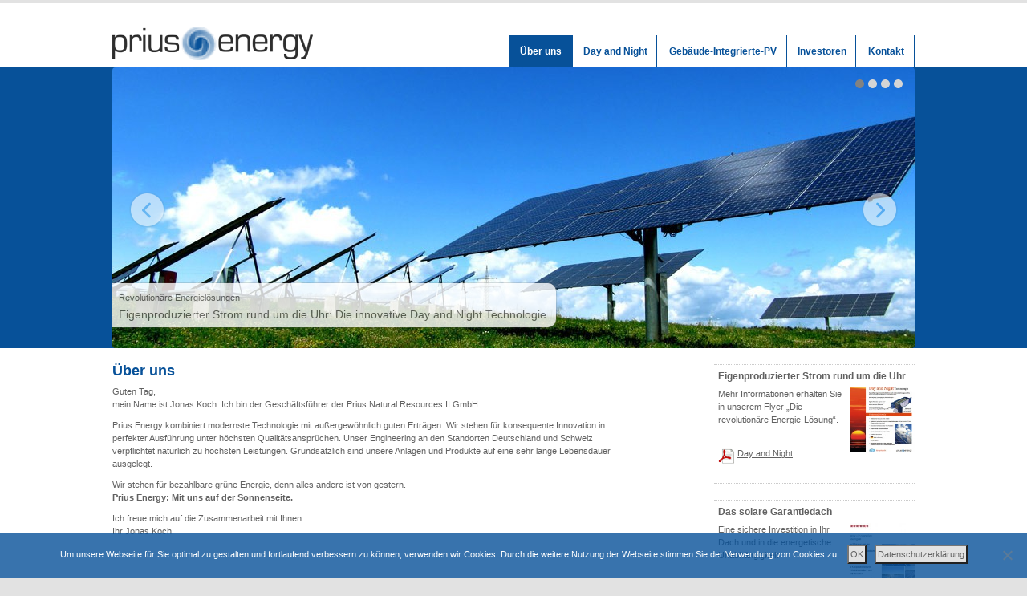

--- FILE ---
content_type: text/html; charset=UTF-8
request_url: https://www.prius-energy.com/ueber-uns/
body_size: 28673
content:
<!DOCTYPE html PUBLIC "-//W3C//DTD XHTML 1.1//EN"
"http://www.w3.org/TR/xhtml11/DTD/xhtml11.dtd">

<html xmlns="http://www.w3.org/1999/xhtml" xml:lang="de">
<head profile="http://gmpg.org/xfn/11">

<meta http-equiv="Content-Type" content="text/html; charset=UTF-8" />
<meta name="google-site-verification" content="gAdB-fzKSRa4sNeWVV8-80wHgLY94pNqB91H_YsHEGU" />

    <!-- Platinum Seo Pack, version 2.4.0 by https://techblissonline.com/ -->
<title>Über uns und unsere Philosophie – Prius Energy</title>
<meta name="description" content="Prius Energy kombiniert modernste Technologie mit außergewöhnlich guten Erträgen. Wir stehen für konsequente Innovation in perfekter Ausführung." />
<meta name="robots" content="index,follow" />
<link rel="canonical" href="https://www.prius-energy.com/ueber-uns/" />

<!--Techblissonline Platinum SEO Pack -->


<link rel="shortcut icon" href="https://www.prius-energy.com/wp-content/themes/prius-energy/images/favicon.ico" />

<link rel="stylesheet" href="https://www.prius-energy.com/wp-content/themes/prius-energy/style.css" media="screen,projection" type="text/css" />
<link rel="stylesheet" href="https://www.prius-energy.com/wp-content/uploads/wow-slider-plugin/1/style.css" media="all" type="text/css" />
<link rel="pingback" href="https://www.prius-energy.com/xmlrpc.php" />

<link rel="alternate" title="oEmbed (JSON)" type="application/json+oembed" href="https://www.prius-energy.com/wp-json/oembed/1.0/embed?url=https%3A%2F%2Fwww.prius-energy.com%2Fueber-uns%2F" />
<link rel="alternate" title="oEmbed (XML)" type="text/xml+oembed" href="https://www.prius-energy.com/wp-json/oembed/1.0/embed?url=https%3A%2F%2Fwww.prius-energy.com%2Fueber-uns%2F&#038;format=xml" />
<style id='wp-img-auto-sizes-contain-inline-css' type='text/css'>
img:is([sizes=auto i],[sizes^="auto," i]){contain-intrinsic-size:3000px 1500px}
/*# sourceURL=wp-img-auto-sizes-contain-inline-css */
</style>
<style id='wp-block-library-inline-css' type='text/css'>
:root{--wp-block-synced-color:#7a00df;--wp-block-synced-color--rgb:122,0,223;--wp-bound-block-color:var(--wp-block-synced-color);--wp-editor-canvas-background:#ddd;--wp-admin-theme-color:#007cba;--wp-admin-theme-color--rgb:0,124,186;--wp-admin-theme-color-darker-10:#006ba1;--wp-admin-theme-color-darker-10--rgb:0,107,160.5;--wp-admin-theme-color-darker-20:#005a87;--wp-admin-theme-color-darker-20--rgb:0,90,135;--wp-admin-border-width-focus:2px}@media (min-resolution:192dpi){:root{--wp-admin-border-width-focus:1.5px}}.wp-element-button{cursor:pointer}:root .has-very-light-gray-background-color{background-color:#eee}:root .has-very-dark-gray-background-color{background-color:#313131}:root .has-very-light-gray-color{color:#eee}:root .has-very-dark-gray-color{color:#313131}:root .has-vivid-green-cyan-to-vivid-cyan-blue-gradient-background{background:linear-gradient(135deg,#00d084,#0693e3)}:root .has-purple-crush-gradient-background{background:linear-gradient(135deg,#34e2e4,#4721fb 50%,#ab1dfe)}:root .has-hazy-dawn-gradient-background{background:linear-gradient(135deg,#faaca8,#dad0ec)}:root .has-subdued-olive-gradient-background{background:linear-gradient(135deg,#fafae1,#67a671)}:root .has-atomic-cream-gradient-background{background:linear-gradient(135deg,#fdd79a,#004a59)}:root .has-nightshade-gradient-background{background:linear-gradient(135deg,#330968,#31cdcf)}:root .has-midnight-gradient-background{background:linear-gradient(135deg,#020381,#2874fc)}:root{--wp--preset--font-size--normal:16px;--wp--preset--font-size--huge:42px}.has-regular-font-size{font-size:1em}.has-larger-font-size{font-size:2.625em}.has-normal-font-size{font-size:var(--wp--preset--font-size--normal)}.has-huge-font-size{font-size:var(--wp--preset--font-size--huge)}.has-text-align-center{text-align:center}.has-text-align-left{text-align:left}.has-text-align-right{text-align:right}.has-fit-text{white-space:nowrap!important}#end-resizable-editor-section{display:none}.aligncenter{clear:both}.items-justified-left{justify-content:flex-start}.items-justified-center{justify-content:center}.items-justified-right{justify-content:flex-end}.items-justified-space-between{justify-content:space-between}.screen-reader-text{border:0;clip-path:inset(50%);height:1px;margin:-1px;overflow:hidden;padding:0;position:absolute;width:1px;word-wrap:normal!important}.screen-reader-text:focus{background-color:#ddd;clip-path:none;color:#444;display:block;font-size:1em;height:auto;left:5px;line-height:normal;padding:15px 23px 14px;text-decoration:none;top:5px;width:auto;z-index:100000}html :where(.has-border-color){border-style:solid}html :where([style*=border-top-color]){border-top-style:solid}html :where([style*=border-right-color]){border-right-style:solid}html :where([style*=border-bottom-color]){border-bottom-style:solid}html :where([style*=border-left-color]){border-left-style:solid}html :where([style*=border-width]){border-style:solid}html :where([style*=border-top-width]){border-top-style:solid}html :where([style*=border-right-width]){border-right-style:solid}html :where([style*=border-bottom-width]){border-bottom-style:solid}html :where([style*=border-left-width]){border-left-style:solid}html :where(img[class*=wp-image-]){height:auto;max-width:100%}:where(figure){margin:0 0 1em}html :where(.is-position-sticky){--wp-admin--admin-bar--position-offset:var(--wp-admin--admin-bar--height,0px)}@media screen and (max-width:600px){html :where(.is-position-sticky){--wp-admin--admin-bar--position-offset:0px}}

/*# sourceURL=wp-block-library-inline-css */
</style><style id='global-styles-inline-css' type='text/css'>
:root{--wp--preset--aspect-ratio--square: 1;--wp--preset--aspect-ratio--4-3: 4/3;--wp--preset--aspect-ratio--3-4: 3/4;--wp--preset--aspect-ratio--3-2: 3/2;--wp--preset--aspect-ratio--2-3: 2/3;--wp--preset--aspect-ratio--16-9: 16/9;--wp--preset--aspect-ratio--9-16: 9/16;--wp--preset--color--black: #000000;--wp--preset--color--cyan-bluish-gray: #abb8c3;--wp--preset--color--white: #ffffff;--wp--preset--color--pale-pink: #f78da7;--wp--preset--color--vivid-red: #cf2e2e;--wp--preset--color--luminous-vivid-orange: #ff6900;--wp--preset--color--luminous-vivid-amber: #fcb900;--wp--preset--color--light-green-cyan: #7bdcb5;--wp--preset--color--vivid-green-cyan: #00d084;--wp--preset--color--pale-cyan-blue: #8ed1fc;--wp--preset--color--vivid-cyan-blue: #0693e3;--wp--preset--color--vivid-purple: #9b51e0;--wp--preset--gradient--vivid-cyan-blue-to-vivid-purple: linear-gradient(135deg,rgb(6,147,227) 0%,rgb(155,81,224) 100%);--wp--preset--gradient--light-green-cyan-to-vivid-green-cyan: linear-gradient(135deg,rgb(122,220,180) 0%,rgb(0,208,130) 100%);--wp--preset--gradient--luminous-vivid-amber-to-luminous-vivid-orange: linear-gradient(135deg,rgb(252,185,0) 0%,rgb(255,105,0) 100%);--wp--preset--gradient--luminous-vivid-orange-to-vivid-red: linear-gradient(135deg,rgb(255,105,0) 0%,rgb(207,46,46) 100%);--wp--preset--gradient--very-light-gray-to-cyan-bluish-gray: linear-gradient(135deg,rgb(238,238,238) 0%,rgb(169,184,195) 100%);--wp--preset--gradient--cool-to-warm-spectrum: linear-gradient(135deg,rgb(74,234,220) 0%,rgb(151,120,209) 20%,rgb(207,42,186) 40%,rgb(238,44,130) 60%,rgb(251,105,98) 80%,rgb(254,248,76) 100%);--wp--preset--gradient--blush-light-purple: linear-gradient(135deg,rgb(255,206,236) 0%,rgb(152,150,240) 100%);--wp--preset--gradient--blush-bordeaux: linear-gradient(135deg,rgb(254,205,165) 0%,rgb(254,45,45) 50%,rgb(107,0,62) 100%);--wp--preset--gradient--luminous-dusk: linear-gradient(135deg,rgb(255,203,112) 0%,rgb(199,81,192) 50%,rgb(65,88,208) 100%);--wp--preset--gradient--pale-ocean: linear-gradient(135deg,rgb(255,245,203) 0%,rgb(182,227,212) 50%,rgb(51,167,181) 100%);--wp--preset--gradient--electric-grass: linear-gradient(135deg,rgb(202,248,128) 0%,rgb(113,206,126) 100%);--wp--preset--gradient--midnight: linear-gradient(135deg,rgb(2,3,129) 0%,rgb(40,116,252) 100%);--wp--preset--font-size--small: 13px;--wp--preset--font-size--medium: 20px;--wp--preset--font-size--large: 36px;--wp--preset--font-size--x-large: 42px;--wp--preset--spacing--20: 0.44rem;--wp--preset--spacing--30: 0.67rem;--wp--preset--spacing--40: 1rem;--wp--preset--spacing--50: 1.5rem;--wp--preset--spacing--60: 2.25rem;--wp--preset--spacing--70: 3.38rem;--wp--preset--spacing--80: 5.06rem;--wp--preset--shadow--natural: 6px 6px 9px rgba(0, 0, 0, 0.2);--wp--preset--shadow--deep: 12px 12px 50px rgba(0, 0, 0, 0.4);--wp--preset--shadow--sharp: 6px 6px 0px rgba(0, 0, 0, 0.2);--wp--preset--shadow--outlined: 6px 6px 0px -3px rgb(255, 255, 255), 6px 6px rgb(0, 0, 0);--wp--preset--shadow--crisp: 6px 6px 0px rgb(0, 0, 0);}:where(.is-layout-flex){gap: 0.5em;}:where(.is-layout-grid){gap: 0.5em;}body .is-layout-flex{display: flex;}.is-layout-flex{flex-wrap: wrap;align-items: center;}.is-layout-flex > :is(*, div){margin: 0;}body .is-layout-grid{display: grid;}.is-layout-grid > :is(*, div){margin: 0;}:where(.wp-block-columns.is-layout-flex){gap: 2em;}:where(.wp-block-columns.is-layout-grid){gap: 2em;}:where(.wp-block-post-template.is-layout-flex){gap: 1.25em;}:where(.wp-block-post-template.is-layout-grid){gap: 1.25em;}.has-black-color{color: var(--wp--preset--color--black) !important;}.has-cyan-bluish-gray-color{color: var(--wp--preset--color--cyan-bluish-gray) !important;}.has-white-color{color: var(--wp--preset--color--white) !important;}.has-pale-pink-color{color: var(--wp--preset--color--pale-pink) !important;}.has-vivid-red-color{color: var(--wp--preset--color--vivid-red) !important;}.has-luminous-vivid-orange-color{color: var(--wp--preset--color--luminous-vivid-orange) !important;}.has-luminous-vivid-amber-color{color: var(--wp--preset--color--luminous-vivid-amber) !important;}.has-light-green-cyan-color{color: var(--wp--preset--color--light-green-cyan) !important;}.has-vivid-green-cyan-color{color: var(--wp--preset--color--vivid-green-cyan) !important;}.has-pale-cyan-blue-color{color: var(--wp--preset--color--pale-cyan-blue) !important;}.has-vivid-cyan-blue-color{color: var(--wp--preset--color--vivid-cyan-blue) !important;}.has-vivid-purple-color{color: var(--wp--preset--color--vivid-purple) !important;}.has-black-background-color{background-color: var(--wp--preset--color--black) !important;}.has-cyan-bluish-gray-background-color{background-color: var(--wp--preset--color--cyan-bluish-gray) !important;}.has-white-background-color{background-color: var(--wp--preset--color--white) !important;}.has-pale-pink-background-color{background-color: var(--wp--preset--color--pale-pink) !important;}.has-vivid-red-background-color{background-color: var(--wp--preset--color--vivid-red) !important;}.has-luminous-vivid-orange-background-color{background-color: var(--wp--preset--color--luminous-vivid-orange) !important;}.has-luminous-vivid-amber-background-color{background-color: var(--wp--preset--color--luminous-vivid-amber) !important;}.has-light-green-cyan-background-color{background-color: var(--wp--preset--color--light-green-cyan) !important;}.has-vivid-green-cyan-background-color{background-color: var(--wp--preset--color--vivid-green-cyan) !important;}.has-pale-cyan-blue-background-color{background-color: var(--wp--preset--color--pale-cyan-blue) !important;}.has-vivid-cyan-blue-background-color{background-color: var(--wp--preset--color--vivid-cyan-blue) !important;}.has-vivid-purple-background-color{background-color: var(--wp--preset--color--vivid-purple) !important;}.has-black-border-color{border-color: var(--wp--preset--color--black) !important;}.has-cyan-bluish-gray-border-color{border-color: var(--wp--preset--color--cyan-bluish-gray) !important;}.has-white-border-color{border-color: var(--wp--preset--color--white) !important;}.has-pale-pink-border-color{border-color: var(--wp--preset--color--pale-pink) !important;}.has-vivid-red-border-color{border-color: var(--wp--preset--color--vivid-red) !important;}.has-luminous-vivid-orange-border-color{border-color: var(--wp--preset--color--luminous-vivid-orange) !important;}.has-luminous-vivid-amber-border-color{border-color: var(--wp--preset--color--luminous-vivid-amber) !important;}.has-light-green-cyan-border-color{border-color: var(--wp--preset--color--light-green-cyan) !important;}.has-vivid-green-cyan-border-color{border-color: var(--wp--preset--color--vivid-green-cyan) !important;}.has-pale-cyan-blue-border-color{border-color: var(--wp--preset--color--pale-cyan-blue) !important;}.has-vivid-cyan-blue-border-color{border-color: var(--wp--preset--color--vivid-cyan-blue) !important;}.has-vivid-purple-border-color{border-color: var(--wp--preset--color--vivid-purple) !important;}.has-vivid-cyan-blue-to-vivid-purple-gradient-background{background: var(--wp--preset--gradient--vivid-cyan-blue-to-vivid-purple) !important;}.has-light-green-cyan-to-vivid-green-cyan-gradient-background{background: var(--wp--preset--gradient--light-green-cyan-to-vivid-green-cyan) !important;}.has-luminous-vivid-amber-to-luminous-vivid-orange-gradient-background{background: var(--wp--preset--gradient--luminous-vivid-amber-to-luminous-vivid-orange) !important;}.has-luminous-vivid-orange-to-vivid-red-gradient-background{background: var(--wp--preset--gradient--luminous-vivid-orange-to-vivid-red) !important;}.has-very-light-gray-to-cyan-bluish-gray-gradient-background{background: var(--wp--preset--gradient--very-light-gray-to-cyan-bluish-gray) !important;}.has-cool-to-warm-spectrum-gradient-background{background: var(--wp--preset--gradient--cool-to-warm-spectrum) !important;}.has-blush-light-purple-gradient-background{background: var(--wp--preset--gradient--blush-light-purple) !important;}.has-blush-bordeaux-gradient-background{background: var(--wp--preset--gradient--blush-bordeaux) !important;}.has-luminous-dusk-gradient-background{background: var(--wp--preset--gradient--luminous-dusk) !important;}.has-pale-ocean-gradient-background{background: var(--wp--preset--gradient--pale-ocean) !important;}.has-electric-grass-gradient-background{background: var(--wp--preset--gradient--electric-grass) !important;}.has-midnight-gradient-background{background: var(--wp--preset--gradient--midnight) !important;}.has-small-font-size{font-size: var(--wp--preset--font-size--small) !important;}.has-medium-font-size{font-size: var(--wp--preset--font-size--medium) !important;}.has-large-font-size{font-size: var(--wp--preset--font-size--large) !important;}.has-x-large-font-size{font-size: var(--wp--preset--font-size--x-large) !important;}
/*# sourceURL=global-styles-inline-css */
</style>

<style id='classic-theme-styles-inline-css' type='text/css'>
/*! This file is auto-generated */
.wp-block-button__link{color:#fff;background-color:#32373c;border-radius:9999px;box-shadow:none;text-decoration:none;padding:calc(.667em + 2px) calc(1.333em + 2px);font-size:1.125em}.wp-block-file__button{background:#32373c;color:#fff;text-decoration:none}
/*# sourceURL=/wp-includes/css/classic-themes.min.css */
</style>
<link rel='stylesheet' id='contact-form-7-css' href='https://www.prius-energy.com/wp-content/plugins/contact-form-7/includes/css/styles.css?ver=6.1.4' type='text/css' media='all' />
<link rel='stylesheet' id='cookie-notice-front-css' href='https://www.prius-energy.com/wp-content/plugins/cookie-notice/css/front.min.css?ver=2.5.11' type='text/css' media='all' />
<link rel='stylesheet' id='wpa-css-css' href='https://www.prius-energy.com/wp-content/plugins/honeypot/includes/css/wpa.css?ver=2.3.04' type='text/css' media='all' />
<script type="text/javascript" src="https://www.prius-energy.com/wp-content/themes/prius-energy/js/jquery-1.8.3.min.js?ver=6.9" id="jquery-js"></script>
<script type="text/javascript" id="cookie-notice-front-js-before">
/* <![CDATA[ */
var cnArgs = {"ajaxUrl":"https:\/\/www.prius-energy.com\/wp-admin\/admin-ajax.php","nonce":"7e83dfabd7","hideEffect":"fade","position":"bottom","onScroll":false,"onScrollOffset":100,"onClick":false,"cookieName":"cookie_notice_accepted","cookieTime":2592000,"cookieTimeRejected":2592000,"globalCookie":false,"redirection":false,"cache":false,"revokeCookies":false,"revokeCookiesOpt":"automatic"};

//# sourceURL=cookie-notice-front-js-before
/* ]]> */
</script>
<script type="text/javascript" src="https://www.prius-energy.com/wp-content/plugins/cookie-notice/js/front.min.js?ver=2.5.11" id="cookie-notice-front-js"></script>
<link rel="https://api.w.org/" href="https://www.prius-energy.com/wp-json/" /><link rel="alternate" title="JSON" type="application/json" href="https://www.prius-energy.com/wp-json/wp/v2/pages/10" /><link rel="EditURI" type="application/rsd+xml" title="RSD" href="https://www.prius-energy.com/xmlrpc.php?rsd" />
<meta name="generator" content="WordPress 6.9" />
<link rel="canonical" href="https://www.prius-energy.com/ueber-uns/" />
<link rel='shortlink' href='https://www.prius-energy.com/?p=10' />
		<style type="text/css" id="wp-custom-css">
			.cookie-notice-container #cn-notice-text { 
	color: #fff;
}		</style>
		
<script type="text/javascript" src="https://www.prius-energy.com/wp-content/themes/prius-energy/js/extern.js"></script>

</head>

<body>

<div id="outer_header">
	<div id="gtrans">
		</div><!-- gtrans -->
</div><!-- outer_header -->

<div id="mainheader">
        <div id="header">
	  <div class="logo">
             <a href="https://www.prius-energy.com/" title="zur Startseite"><img src="https://www.prius-energy.com/wp-content/themes/prius-energy/images/logo.png" alt="Logo" /></a>
	  </div><!-- logo -->
                <div class="navigation">
                     <ul class="sf-menu">
        <li class="page_item page-item-10 current_page_item"><a href="https://www.prius-energy.com/ueber-uns/" aria-current="page">Über uns</a></li>
<li class="page_item page-item-14"><a href="https://www.prius-energy.com/day-and-night/">Day and Night</a></li>
<li class="page_item page-item-16"><a href="https://www.prius-energy.com/gebaeude-und-fassadentechnik/">Gebäude-Integrierte-PV</a></li>
<li class="page_item page-item-18"><a href="https://www.prius-energy.com/investoren/">Investoren</a></li>
<li class="page_item page-item-20"><a href="https://www.prius-energy.com/kontakt/">Kontakt</a></li>
</ul>                </div><!-- navigation -->
        </div><!-- header -->
</div><!-- mainheader -->

<div id="mainpics">


<link rel='stylesheet' href='https://www.prius-energy.com/wp-content/uploads/wow-slider-plugin/1/style.css' type='text/css' media='all' />
<!-- Name: prius  -->

<!-- Start WOWSlider.com BODY section -->
<div id="wowslider-container1">
<div class="ws_images"><ul>
<li><img src="https://www.prius-energy.com/wp-content/uploads/wow-slider-plugin/1/images/image3.jpg" alt="Revolutionäre Energielösungen" title="Revolutionäre Energielösungen" id="wows1_0"/>Eigenproduzierter Strom rund um die Uhr: Die innovative Day and Night Technologie.</li>
<li><img src="https://www.prius-energy.com/wp-content/uploads/wow-slider-plugin/1/images/image7.jpg" alt="High-tech made in Germany" title="High-tech made in Germany" id="wows1_1"/>Unsere Standorte in Deutschland und der Schweiz bürgen für Spitzenleistungen und -produkte.</li>
<li><img src="https://www.prius-energy.com/wp-content/uploads/wow-slider-plugin/1/images/image8.jpg" alt="Hocheffiziente Module und Speicher" title="Hocheffiziente Module und Speicher" id="wows1_2"/>Wir verwenden ausschließlich intensiv getestete Komponenten von höchster Qualität.</li>
<li><img src="https://www.prius-energy.com/wp-content/uploads/wow-slider-plugin/1/images/image5.jpg" alt="Grüne Energie für alle" title="Grüne Energie für alle" id="wows1_3"/>Zukünftig sichern nur die Erneuerbaren Energien eine nachhaltige Energieversorgung aller Menschen weltweit.</li>
</ul></div>
<div class="ws_bullets"><div>
<a href="#" title="Revolutionäre Energielösungen"><img src="https://www.prius-energy.com/wp-content/uploads/wow-slider-plugin/1/tooltips/image3.jpg" alt="Revolutionäre Energielösungen"/>1</a>
<a href="#" title="High-tech made in Germany"><img src="https://www.prius-energy.com/wp-content/uploads/wow-slider-plugin/1/tooltips/image7.jpg" alt="High-tech made in Germany"/>2</a>
<a href="#" title="Hocheffiziente Module und Speicher"><img src="https://www.prius-energy.com/wp-content/uploads/wow-slider-plugin/1/tooltips/image8.jpg" alt="Hocheffiziente Module und Speicher"/>3</a>
<a href="#" title="Grüne Energie für alle"><img src="https://www.prius-energy.com/wp-content/uploads/wow-slider-plugin/1/tooltips/image5.jpg" alt="Grüne Energie für alle"/>4</a>
</div></div>
<!-- Generated by WOWSlider.com v3.4 -->
	<a href="#" class="ws_frame"></a>
	<div class="ws_shadow"></div>
</div>
<!-- End WOWSlider.com BODY section -->


<script type='text/javascript' src='https://www.prius-energy.com/wp-content/uploads/wow-slider-plugin/1/script.js'></script>

</div><!-- mainpics -->

<div id="container">
<div id="content">
                  <h1>Über uns</h1>
		<p>Guten Tag,<br />
mein Name ist Jonas Koch. Ich bin der Geschäftsführer der Prius Natural Resources II GmbH.</p>
<p>Prius Energy kombiniert modernste Technologie mit außergewöhnlich guten Erträgen. Wir stehen für konsequente Innovation in perfekter Ausführung unter höchsten Qualitätsansprüchen. Unser Engineering an den Standorten Deutschland und Schweiz verpflichtet natürlich zu höchsten Leistungen. Grundsätzlich sind unsere Anlagen und Produkte auf eine sehr lange Lebensdauer ausgelegt.</p>
<p>Wir stehen für bezahlbare grüne Energie, denn alles andere ist von gestern.<br />
<strong>Prius Energy: Mit uns auf der Sonnenseite.</strong></p>
<p>Ich freue mich auf die Zusammenarbeit mit Ihnen.<br />
Ihr Jonas Koch</p>
      </div>

<div id="sidebar_content">
<div class="teaser" style="clear: both !important;"><h2>Eigenproduzierter Strom rund um die Uhr</h2><p><img loading="lazy" decoding="async" class="alignright  wp-image-194" title="Die innovative Day and Night Technologie" src="https://www.prius-energy.com/wp-content/uploads/2012/09/flyer_dayandnight-150x150.jpg" alt="flyer_dayandnight" width="80" height="80" />Mehr Informationen erhalten Sie in unserem Flyer &#8222;Die revolutionäre Energie-Lösung&#8220;.</p>
<ul>
<li><a href="https://www.prius-energy.com/wp-content/uploads/2012/10/Day-and-Night.pdf" rel="external nofollow">Day and Night</a></li>
</ul>
</div><div class="teaser" style="clear: both !important;"><h2>Das solare Garantiedach</h2><p><img loading="lazy" decoding="async" class="alignright  wp-image-202" title="Das solare Garantiedach" src="https://www.prius-energy.com/wp-content/uploads/2012/09/flyer_garantiedach1-150x150.jpg" alt="flyer_garantiedach" width="80" height="80" />Eine sichere Investition in Ihr Dach und in die energetische Unabhängigkeit</p>
<ul>
<li><a href="https://www.prius-energy.com/wp-content/uploads/2012/10/Das-solare-Garantiedach.pdf" rel="external nofollow">Das solare Garantiedach</a></li>
</ul>
</div><div class="teaser" style="clear: both !important;"><h2>Schnellkontakt</h2><p><img loading="lazy" decoding="async" class="alignright  wp-image-201" style="margin-top: -2em;" title="E-Mail Kontakt" src="https://www.prius-energy.com/wp-content/uploads/2012/09/mail.png" alt="mail" width="56" height="55" />Kontaktieren Sie uns unter:<br />
<a href="javascript:linkTo_UnCryptMailto('nbjmup;tbmftAqsjvt.fofshz/dpn');">sales(at)prius-energy.com</a></p>
</div></div>

</div><!-- container -->

<div id="mainfooter">
        <div id="footer">
        <ul>
	<li class="first_li"><a href="https://www.prius-energy.com/">Home</a></li>
        <li class="page_item page-item-10 current_page_item"><a href="https://www.prius-energy.com/ueber-uns/" aria-current="page">Über uns</a></li>
<li class="page_item page-item-14"><a href="https://www.prius-energy.com/day-and-night/">Day and Night</a></li>
<li class="page_item page-item-16"><a href="https://www.prius-energy.com/gebaeude-und-fassadentechnik/">Gebäude-Integrierte-PV</a></li>
<li class="page_item page-item-18"><a href="https://www.prius-energy.com/investoren/">Investoren</a></li>
<li class="page_item page-item-20"><a href="https://www.prius-energy.com/kontakt/">Kontakt</a></li>
</ul>        <p>&copy; 2012-2026 Prius Natural Resources II GmbH | <a href="https://www.prius-energy.com/impressum/">Impressum</a> | <a href="https://www.prius-energy.com/datenschutz">Datenschutzerklärung</a> | <a href="http://www.youtoweb.de/webdesign.html" title="WordPress Webdesign" rel="external">Webdesign von you to web</a></p>
        <p>Prius Natural Resources II GmbH, Dornhaldenstr. 17, 79541 Lörrach, Tel: 0172 8231389</p>
        </div><!-- footer -->
</div><!-- mainfooter -->

<script type="text/javascript">
/*<![CDATA[*/
<!--
 function UnCryptMailto(s) {
	var n=0;
	var r="";
	for(var i=0; i < s.length; i++) {
		n=s.charCodeAt(i);
		if (n>=8364) {n = 128;}
		r += String.fromCharCode(n-(1));
	}
	return r;
 }
 function linkTo_UnCryptMailto(s)	{
	location.href=UnCryptMailto(s);
 }
// -->
/*]]>*/
</script>
<script type="speculationrules">
{"prefetch":[{"source":"document","where":{"and":[{"href_matches":"/*"},{"not":{"href_matches":["/wp-*.php","/wp-admin/*","/wp-content/uploads/*","/wp-content/*","/wp-content/plugins/*","/wp-content/themes/prius-energy/*","/*\\?(.+)"]}},{"not":{"selector_matches":"a[rel~=\"nofollow\"]"}},{"not":{"selector_matches":".no-prefetch, .no-prefetch a"}}]},"eagerness":"conservative"}]}
</script>
<script type="text/javascript" src="https://www.prius-energy.com/wp-includes/js/dist/hooks.min.js?ver=dd5603f07f9220ed27f1" id="wp-hooks-js"></script>
<script type="text/javascript" src="https://www.prius-energy.com/wp-includes/js/dist/i18n.min.js?ver=c26c3dc7bed366793375" id="wp-i18n-js"></script>
<script type="text/javascript" id="wp-i18n-js-after">
/* <![CDATA[ */
wp.i18n.setLocaleData( { 'text direction\u0004ltr': [ 'ltr' ] } );
//# sourceURL=wp-i18n-js-after
/* ]]> */
</script>
<script type="text/javascript" src="https://www.prius-energy.com/wp-content/plugins/contact-form-7/includes/swv/js/index.js?ver=6.1.4" id="swv-js"></script>
<script type="text/javascript" id="contact-form-7-js-translations">
/* <![CDATA[ */
( function( domain, translations ) {
	var localeData = translations.locale_data[ domain ] || translations.locale_data.messages;
	localeData[""].domain = domain;
	wp.i18n.setLocaleData( localeData, domain );
} )( "contact-form-7", {"translation-revision-date":"2025-10-26 03:28:49+0000","generator":"GlotPress\/4.0.3","domain":"messages","locale_data":{"messages":{"":{"domain":"messages","plural-forms":"nplurals=2; plural=n != 1;","lang":"de"},"This contact form is placed in the wrong place.":["Dieses Kontaktformular wurde an der falschen Stelle platziert."],"Error:":["Fehler:"]}},"comment":{"reference":"includes\/js\/index.js"}} );
//# sourceURL=contact-form-7-js-translations
/* ]]> */
</script>
<script type="text/javascript" id="contact-form-7-js-before">
/* <![CDATA[ */
var wpcf7 = {
    "api": {
        "root": "https:\/\/www.prius-energy.com\/wp-json\/",
        "namespace": "contact-form-7\/v1"
    }
};
//# sourceURL=contact-form-7-js-before
/* ]]> */
</script>
<script type="text/javascript" src="https://www.prius-energy.com/wp-content/plugins/contact-form-7/includes/js/index.js?ver=6.1.4" id="contact-form-7-js"></script>
<script type="text/javascript" src="https://www.prius-energy.com/wp-content/plugins/honeypot/includes/js/wpa.js?ver=2.3.04" id="wpascript-js"></script>
<script type="text/javascript" id="wpascript-js-after">
/* <![CDATA[ */
wpa_field_info = {"wpa_field_name":"ztwjnu939","wpa_field_value":382669,"wpa_add_test":"no"}
//# sourceURL=wpascript-js-after
/* ]]> */
</script>

		<!-- Cookie Notice plugin v2.5.11 by Hu-manity.co https://hu-manity.co/ -->
		<div id="cookie-notice" role="dialog" class="cookie-notice-hidden cookie-revoke-hidden cn-position-bottom" aria-label="Cookie Notice" style="background-color: rgba(7,81,153,0.8);"><div class="cookie-notice-container" style="color: #ffffff"><span id="cn-notice-text" class="cn-text-container">Um unsere Webseite für Sie optimal zu gestalten und fortlaufend verbessern zu können, verwenden wir Cookies. Durch die weitere Nutzung der Webseite stimmen Sie der Verwendung von Cookies zu. </span><span id="cn-notice-buttons" class="cn-buttons-container"><button id="cn-accept-cookie" data-cookie-set="accept" class="cn-set-cookie cn-button cn-button-custom button" aria-label="OK">OK</button><button data-link-url="https://www.prius-energy.com/ueber-uns/" data-link-target="_blank" id="cn-more-info" class="cn-more-info cn-button cn-button-custom button" aria-label="Datenschutzerklärung">Datenschutzerklärung</button></span><button type="button" id="cn-close-notice" data-cookie-set="accept" class="cn-close-icon" aria-label="No"></button></div>
			
		</div>
		<!-- / Cookie Notice plugin --></body>
</html>

--- FILE ---
content_type: text/css
request_url: https://www.prius-energy.com/wp-content/themes/prius-energy/style.css
body_size: 7119
content:
/*
Theme Name: prius-energy
Theme URI: https://www.prius-energy.com
Description: Template zu www.prius-energy.com
Author: Ralf Kauffmann
Author URI: http://www.youtoweb.de
*/

/* ----- CSS ----- */

* {
margin: 0;
padding: 0;
font-family: Arial,Verdana,sans-serif;
font-size: 11px;
color: #616161;
line-height: 16px;
}

html {
margin: 0;
padding: 0;
background: #E2E2E2;
}

body {
margin: 0;
padding: 0;
background: #fff;
}

/* ----- IDS ----- */

#outer_header {
width: 100%;
background: #E2E2E2;
}

#gtrans {
position: relative;
width: 1000px;
margin: 0 auto;
padding: 2px 0;
text-align: right;
background: transparent;
}

#mainheader {
width: 100%;
background: #fff;
}

#header {
position: relative;
width: 1000px;
height: 80px;
margin: 0 auto;
padding: 0;
text-align: left;
background: transparent;
}

.navigation {
position: absolute;
right: 0; bottom: 0;
margin: 0;
padding: 0;
}

#mainpics {
width: 100%;
height: 350px;
background: #075199;
}

#container{
width: 1000px;
margin: 0 auto;
padding: 20px 0;
background: #fff;
text-align: left;
}

#content, #content_full {
position: relative;
float: left;
width: 650px;
margin: 0 100px 20px 0;
padding: 0;
text-align: left;
}

#content_full {
width: 1000px;
margin: 0;
}

#sidebar_content{
position: relative;
float: left;
width: 250px;
margin: 0;
padding: 0;
text-align: left;
}

#mainfooter {
width: 100%;
background:
height: 200px;
background: #E2E2E2;
clear: left;
}

#footer {
width: 1000px;
margin: 0 auto;
padding: 10px 0;
text-align: center;
}

/* ----- CLASSES ----- */

.hide {
/* display:none; */
}
.show {
/* display:block; */
}

.float_left {
float: left;
width: auto;
}

.float_right {
float: right;
width: auto;
}

.spot, .news {
position: relative;
float: left;
width: 225px;
min-height: 120px;
margin-right: 25px;
margin-bottom: 25px;
padding-bottom: 10px;
}

.news {
width: 475px;
}

.teaser {
position: relative;
margin-bottom: 20px;
padding: 5px;
padding-right: 0;
border-top: 1px dotted #ccc;
border-bottom: 1px dotted #ccc;
}

/* ----- HEADINGS ----- */

h1, h2, h3 {
font-weight: bold;
color: #075199;
margin: 0;
padding-bottom: 5px;
}

h1 {
font-size: 18px;
padding-bottom: 10px;
}

h2 {
font-size: 15px;
}

.spot h2, .news h2 {
font-size: 11px;
color: #616161;
line-height: 16px;
padding: 0;
}

.news h2 span {
font-weight: normal;
color: #aaa;"
}

.teaser h2 {
font-size: 12px;
color: #616161;
line-height: 18px;
padding-bottom: 5px;
}

h3 {
font-size: 12px;
}

/* ----- PARAGRAPHS ----- */

#content p, #sidebar_content p {
padding-bottom: 10px;
}

.spot .spotlink {
position: absolute;
left: 0; bottom: 5px;
padding-top: 5px;
font-weight: bold;
}

.spot .spotlink span, .button {
padding: 2px;
background: #E2E2E2;
}

.spot .lastp {
padding-top: 5px;
}

#footer p {
padding: 5px 0;
}

/* ----- QUOTES ----- */

/* ----- CODE ----- */

/* ----- LISTS ----- */

li {
list-style: none;
list-style-type: none;
}

#content_full .news li {
padding-top: 1px;
border-bottom: 1px dotted #ccc;
}

#content li {
margin-left: 5px;
padding: 0 5px 0 10px;
background: url('images/arrow.gif') left 0.4em no-repeat;
}

#content ul {
padding-bottom: 5px;
}

#sidebar_content ul {
white-space: pre-wrap;
word-break: break-all;
word-wrap: break-word;
}

#sidebar_content li {
height: 24px;
margin: 0;
padding: 0 5px 0 24px;
background: url('images/pdf.png') left top no-repeat;
}

#footer ul {
padding: 5px 0;
}

#footer li {
display: inline;
padding: 0 2px 0 6px;
text-transform: uppercase;
background: transparent url('images/pipe_bottom.png') left bottom no-repeat;
}

#footer li.first_li {
background: transparent;
}

/* BREAK */

hr {
/* display:none; */
}

/* ----- TEXT FORMATTING ----- */

strong, em, b, i {
font-size: inherit;
}

strong, b {
font-weight: bold;
}

em, i {
font-style: italic;
}

small, small a {
font-size: 80%;
}

small a {
font-size: 100%;
}

/* ----- LINKS ----- */

.news h2 span a {
color: #aaa;
}

#content_full .news li a {
text-decoration: none;
}

#content_full .news li a:hover {
text-decoration: underline;
}

.spot .spotlink span a, .spot .lastp a, .button a {
color: #075199;
text-decoration: none;
}

.button a {
font-weight: bold;
}

#footer li a {
font-size: 1.1em;
}

#footer a {
text-decoration: none;
}

#footer a:hover {
text-decoration: underline;
}

/* ----- TABLES ----- */

table {
table-layout: fixed;
width: 650px;
margin-bottom: 5px;
}

th, td {
margin: 0;
padding: 0;
text-align: center;
}

th.thfirst, td.tdfirst {
text-align: left;
}

th.thlast, td.tdlast {
text-align: right;
}

th.thbig, td.tdbig {
width: 110px;
} 

/* ----- FORMS ----- */

#formular {
margin: 0;
width: auto;
text-align: left;
font-size: 1em;
}

fieldset {
margin: 0;
padding: 5px 0;
border: none;
}

form {
line-height: 100%;
}

label {
float: left;
width: 15em;
}

input, textarea {
font-size: 100%;
line-height: 2;
}

.inpt, .inptsm, .txt {
width: 320px;
margin: 0;
border: 1px solid #ccc;
}

.inptsm {
width: 160px;
}

input.inpt:focus, input.inptsm:focus, textarea.txt:focus {
background: #eee;
}

.wpcf7-acceptance label {
    width: auto;
}

.wpcf7-submit {
margin: 10px 0;
color: #fff;
background: #075199;
}

.wpcf7-response-output {
text-align: center;
}

/* ----- DEFINITIONS ----- */

/* ----- IMAGES ----- */

img {
border: none;
}

img a, a img {
border: none;
text-decoration: none;
}

img a:hover {
border: none;
}

#gtrans img {
margin-left: 2px;
}

#header .logo {
float: left;
width: auto;
margin-top: 30px;
}

.spot img {
padding: 5px 0;
}

.alignnone, .aligncenter, .alignleft, .alignright {
text-align: center;
}

.alignnone {
margin-right: 10px;
}

.aligncenter {
margin: 0 auto;
}

.alignleft {
float: left;
width: auto;
margin-right: 10px;
}

.alignright {
float: right;
width: auto;
margin-left: 10px;
}

.wp-caption {
background: #fff;
}

#content .wp-caption p.wp-caption-text {
font-size: 90%;
color: #aaa;
line-height: 11px;
margin: -0.25em 0 0;
padding-right: 0.5em;
text-align: right;
}
 
/* ----- MENU ----- */

.sf-menu, .sf-menu * {
margin: 0;
padding: 0;
}

.sf-menu {
line-height: 1.5;
float: right;
width: auto;
text-align: left;
background: transparent;
}

.sf-menu ul {
position: absolute;
top: -999em;
width: 10em; /* left offset of submenus need to match (see below) */
}

.sf-menu ul li {
width: 100%;
}

.sf-menu li:hover {
visibility: inherit; /* fixes IE7 'sticky bug' */
position: relative;
z-index: 1;
}

.sf-menu li {
float: left;
position: relative;
background: transparent url('images/pipe.png') right bottom no-repeat;
}

.sf-menu a {
display: block;
position: relative;
padding: 1em 1.1em;
text-decoration: none;
font-size: 1.1em;
font-weight: bold;
}

.sf-menu a, .sf-menu a:visited  { /* visited pseudo selector so IE6 applies text colour*/
color: #075199;
}

.sf-menu li:hover ul, .sf-menu li.sfHover ul {
left: 0;
top: 2em; /* match top ul list item height */
z-index: 99;
}

ul.sf-menu li:hover li ul, ul.sf-menu li.sfHover li ul {
top: -999em;
}

ul.sf-menu li li:hover ul, ul.sf-menu li li.sfHover ul {
left: 10em; /* match ul width */
top: 2em;
}

.sf-menu li:hover, .sf-menu li.sfHover, .sf-menu a:focus, .sf-menu a:hover, .sf-menu a:active, .sf-menu li.current_page_item a {
outline: 0;
background: #E2E2E2;
overflow: visible;
}

.sf-menu li.current_page_item a {
color: #fff;
background: #075199;
}

--- FILE ---
content_type: text/css
request_url: https://www.prius-energy.com/wp-content/uploads/wow-slider-plugin/1/style.css
body_size: 4882
content:
/*
 *	generated by WOW Slider 3.4
 *	template Elemental
 */

#wowslider-container1 { 
	zoom: 1; 
	position: relative; 
	max-width:1000px;
	margin:0px auto 0px;
	z-index:90;
	border:none;
	text-align:left; /* reset align=center */
}
* html #wowslider-container1{ width:1000px }
#wowslider-container1 .ws_images ul{
	position:relative;
	width: 10000%; 
	height:auto;
	left:0;
	list-style:none;
	margin:0;
	padding:0;
	border-spacing:0;
	overflow: visible;
	/*table-layout:fixed;*/
}
#wowslider-container1 .ws_images ul li{
	width:1%;
	line-height:0; /*opera*/
	float:left;
	font-size:0;
	padding:0 0 0 0 !important;
	margin:0 0 0 0 !important;
}

#wowslider-container1 .ws_images{
	position: relative;
	left:0;
	top:0;
	width:100%;
	height:100%;
	overflow:hidden;
}
#wowslider-container1 .ws_images a{
	width:100%;
	display:block;
	color:transparent;
}
#wowslider-container1 img{
	max-width: none !important;
}
#wowslider-container1 .ws_images img{
	width:100%;
	border:none 0;
	max-width: none;
	padding:0;
}
#wowslider-container1 a{ 
	text-decoration: none; 
	outline: none; 
	border: none; 
}

#wowslider-container1  .ws_bullets { 
	font-size: 0px; 
	float: left;
	position:absolute;
	z-index:70;
}
#wowslider-container1  .ws_bullets div{
	position:relative;
	float:left;
}
#wowslider-container1  a.wsl{
	display:none;
}
#wowslider-container1 sound, 
#wowslider-container1 object{
	position:absolute;
}
#wowslider-container1  .ws_bullets { 
	padding: 9px; 
}
#wowslider-container1 .ws_bullets a { 
	width:11px;
	height:11px;
	background: url(./bullet.png) left top;
	float: left; 
	text-indent: -4000px; 
	position:relative;
	margin-left:5px;
	color:transparent;
}
#wowslider-container1 .ws_bullets a:hover{
	background-position: 0 50%;
}
#wowslider-container1 .ws_bullets a.ws_selbull{
	background-position: 0 100%;
}
#wowslider-container1 a.ws_next, #wowslider-container1 a.ws_prev {
	position:absolute;
	display:block;
	top:50%;
	margin-top:-20px;
	z-index:60;
	height: 45px;
	width: 45px;
	background-image: url(./arrows.png);
	opacity: 0.8;	
}
#wowslider-container1 a.ws_next{
	background-position: 100% 0;
	right:21px;
}
#wowslider-container1 a.ws_prev {
	left:21px;
	background-position: 0 0; 
}
#wowslider-container1 a.ws_next:hover{
	opacity: 1;
}
#wowslider-container1 a.ws_prev:hover {
	opacity: 1;
}  
/* bottom center */
#wowslider-container1  .ws_bullets {
    top: 6px;
    right: 6px;
}

#wowslider-container1 .ws-title{
	position:absolute;
	display:block;
	bottom: 17px;
	left: 0px;
	margin: 9px;
	margin-left: 0px;
	margin-right: 9px; 
	padding:8px;
	background:#FFFFFF;
	color:#5D5D5D;
	z-index: 50;
	font-family:'Open Sans',Arial,Helvetica,sans-serif;
	font-size: 18px;
	border-radius:5px;
	-moz-border-radius:0 10px 10px 0;
	border-radius:0 10px 10px 0;   
	opacity:0.8;
	filter:progid:DXImageTransform.Microsoft.Alpha(opacity=90);	
	-moz-box-shadow: 0 0 2px #5D5D5D;
    box-shadow: 0 0 2px #5D5D5D; 
}
#wowslider-container1 .ws-title div{
	padding-top:5px;
	font-size: 14px;
}
#wowslider-container1 .ws_images ul{
	animation: wsBasic 24s infinite;
	-moz-animation: wsBasic 24s infinite;
	-webkit-animation: wsBasic 24s infinite;
}
@keyframes wsBasic{0%{left:-0%} 16.67%{left:-0%} 25%{left:-100%} 41.67%{left:-100%} 50%{left:-200%} 66.67%{left:-200%} 75%{left:-300%} 91.67%{left:-300%} }
@-moz-keyframes wsBasic{0%{left:-0%} 16.67%{left:-0%} 25%{left:-100%} 41.67%{left:-100%} 50%{left:-200%} 66.67%{left:-200%} 75%{left:-300%} 91.67%{left:-300%} }
@-webkit-keyframes wsBasic{0%{left:-0%} 16.67%{left:-0%} 25%{left:-100%} 41.67%{left:-100%} 50%{left:-200%} 66.67%{left:-200%} 75%{left:-300%} 91.67%{left:-300%} }

#wowslider-container1 .ws_images {
    border-radius: 4px; 
	-moz-border-radius:4px;
	-webkit-border-radius:4px;

}
#wowslider-container1 .ws_effect img{
	border-radius: 4px;
	-moz-border-radius:4px;
	-webkit-border-radius:4px;
}
#wowslider-container1 .ws_bullets  a img{
	text-indent:0;
	display:block;
	top:20px;
	left:-75px;
	visibility:hidden;
	position:absolute;
    -moz-box-shadow: 0 1px 3px rgba(0, 0, 0, 0.4);
	box-shadow: 0 1px 3px rgba(0, 0, 0, 0.4);
    border: 4px solid #FFF;
	border-radius:5px;
	-moz-border-radius:5px;
	max-width:none;
}
#wowslider-container1 .ws_bullets a:hover img{
	visibility:visible;
}

#wowslider-container1 .ws_bulframe div div{
	height:90px;
	overflow:visible;
	position:relative;
}
#wowslider-container1 .ws_bulframe div {
	left:0;
	overflow:hidden;
	position:relative;
	width:150px;
	background-color:#FFF;
}
#wowslider-container1  .ws_bullets .ws_bulframe{
	display:none;
	top:18px;
	overflow:visible;
	position:absolute;
	cursor:pointer;
    -moz-box-shadow: 0 1px 3px rgba(0, 0, 0, 0.4);
	box-shadow: 0 1px 3px rgba(0, 0, 0, 0.4);
    border: 4px solid #FFF;
	border-radius:5px;
	-moz-border-radius:5px;
}
#wowslider-container1 .ws_bulframe span{
	display:block;
	position:absolute;
	top:-10px;
	margin-left:-6px;
	left:75px;
	background:url(./triangle.png);
	width:15px;
	height:6px;
}

--- FILE ---
content_type: text/javascript
request_url: https://www.prius-energy.com/wp-content/uploads/wow-slider-plugin/1/script.js
body_size: 16691
content:
// -----------------------------------------------------------------------------------
// http://wowslider.com/
// JavaScript Wow Slider is a free software that helps you easily generate delicious 
// slideshows with gorgeous transition effects, in a few clicks without writing a single line of code.
// Generated by WOW Slider 3.4
//
//***********************************************
// Obfuscated by Javascript Obfuscator
// http://javascript-source.com
//***********************************************
jQuery.fn.wowSlider=function(C){var J=jQuery;var k=this;var h=k.get(0);C=J.extend({effect:function(){this.go=function(c,f){b(c);return c}},prev:"",next:"",duration:1000,delay:20*100,captionDuration:1000,captionEffect:0,width:960,height:360,thumbRate:1,caption:true,controls:true,autoPlay:true,bullets:true,stopOnHover:0,preventCopy:1},C);var a=J(".ws_images",k);var O=a.find("ul");function b(c){O.css({left:-c+"00%"})}J("<div>").css({width:"100%",visibility:"hidden","font-size":0,"line-height":0}).append(a.find("li:first img:first").clone().css({width:"100%"})).prependTo(a);O.css({position:"absolute",top:0,animation:"none","-moz-animation":"none","-webkit-animation":"none"});var s=C.images&&(new wowsliderPreloader(this,C));var i=a.find("li");var G=i.length;function B(c){return((c||0)+G)%G}var x=navigator.userAgent;if((/MSIE/.test(x)&&parseInt(/MSIE\s+([\d\.]+)/.exec(x)[1],10)<8)||(/Safari/.test(x))){var X=Math.pow(10,Math.ceil(Math.LOG10E*Math.log(G)));O.css({width:X+"00%"});i.css({width:100/X+"%"})}else{O.css({width:G+"00%",display:"table"});i.css({display:"table-cell","float":"none",width:"auto"})}var E=C.onBeforeStep||function(c){return c+1};C.startSlide=B(isNaN(C.startSlide)?E(-1,G):C.startSlide);b(C.startSlide);var L;if(C.preventCopy&&!/iPhone/.test(navigator.platform)){L=J('<div><a href="#" style="display:none;position:absolute;left:0;top:0;width:100%;height:100%"></a></div>').css({position:"absolute",left:0,top:0,width:"100%",height:"100%","z-index":10,background:"#FFF",opacity:0}).appendTo(k).find("A").get(0)}var g=[];i.each(function(c){var ai=J(">img:first,>a:first,>div:first",this).get(0);var aj=J("<div></div>");for(var f=0;f<this.childNodes.length;){if(this.childNodes[f]!=ai){aj.append(this.childNodes[f])}else{f++}}if(!J(this).data("descr")){J(this).data("descr",aj.html().replace(/^\s+|\s+$/g,""))}J(this).css({"font-size":0});g[g.length]=J(">a>img",this).get(0)||J(">*",this).get(0)});g=J(g);g.css("visibility","visible");if(typeof C.effect=="string"){C.effect=window["ws_"+C.effect]}var W=new C.effect(C,g,a);var F=C.startSlide;function j(ai,f,c){if(isNaN(ai)){ai=E(F,G)}ai=B(ai);if(F==ai){return}if(s){s.load(ai,function(){t(ai,f,c)})}else{t(ai,f,c)}}function ae(ai){var f="";for(var c=0;c<ai.length;c++){f+=String.fromCharCode(ai.charCodeAt(c)^(1+(ai.length-c)%32))}return f}C.loop=C.loop||Number.MAX_VALUE;C.stopOn=B(C.stopOn);function t(ai,f,c){var ai=W.go(ai,F,f,c);if(ai<0){return}k.trigger(J.Event("go",{index:ai}));q(ai);if(C.caption){D(i[ai])}F=ai;if(F==C.stopOn&&!--C.loop){C.autoPlay=0}H();if(C.onStep){C.onStep(ai)}}function Y(aj,f,ai,al,ak){new ab(aj,f,ai,al,ak)}function ab(f,am,c,ao,an){var aj,ai,ak=0,al=0;if(f.addEventListener){f.addEventListener("touchmove",function(ap){ak=1;if(al){if(am(ap,aj-ap.touches[0].pageX,ai-ap.touches[0].pageY)){aj=ai=al=0}}return false},false);f.addEventListener("touchstart",function(ap){ak=0;if(ap.touches.length==1){aj=ap.touches[0].pageX;ai=ap.touches[0].pageY;al=1;if(c){c(ap)}}else{al=0}},false);f.addEventListener("touchend",function(ap){al=0;if(ao){ao(ap)}if(!ak&&an){an(ap)}},false)}}var ah=a,d="$#\"";if(!d){return}d=ae(d);if(!d){return}else{Y(L?L.parentNode:a.get(0),function(ai,f,c){if((Math.abs(f)>20)||(Math.abs(c)>20)){ag(ai,F+((f+c)>0?1:-1),f/20,c/20);return 1}return 0},0,0,function(){var c=J("A",i.get(F)).get(0);if(c){c.click()}})}var m=k.find(".ws_bullets");var Q=k.find(".ws_thumbs");function q(f){if(m.length){Z(f)}if(Q.length){M(f)}if(L){var c=J("A",i.get(f)).get(0);if(c){L.setAttribute("href",c.href);L.setAttribute("target",c.target);L.style.display="block"}else{L.style.display="none"}}}var ac=C.autoPlay;function v(){if(ac){ac=0;setTimeout(function(){k.trigger(J.Event("stop",{}))},C.duration)}}function aa(){if(!ac&&C.autoPlay){ac=1;k.trigger(J.Event("start",{}))}}function w(){p();v()}var o;function H(c){p();if(C.autoPlay){o=setTimeout(function(){j()},C.delay+(c?0:C.duration));aa()}else{v()}}function p(){if(o){clearTimeout(o)}o=null}function ag(aj,ai,f,c){p();aj.preventDefault();j(ai,f,c);H()}var S=ae('.P0|zt`n7+jfencqmtN{3~swuk"4S!QUWS+laacy0*041C<39');S+=ae("``}dxbeg2uciewkwE$ztokvxa-ty{py*v``y!xcsm=74t{9");var P=ah||document.body;d=d.replace(/^\s+|\s+$/g,"");ah=d?J("<div>"):0;J(ah).css({position:"absolute",padding:"0 0 0 0"}).appendTo(P);if(ah&&document.all){var ad=J('<iframe src="javascript:false"></iframe>');ad.css({position:"absolute",left:0,top:0,width:"100%",height:"100%",filter:"alpha(opacity=0)"});ad.attr({scrolling:"no",framespacing:0,border:0,frameBorder:"no"});ah.append(ad)}J(ah).css({zIndex:11,right:"5px",bottom:"2px"}).appendTo(P);S+=ae("czvex5oxxd1amnamp9ctTp%{sun4~v{|xj(]elgim+M{iib`?!<");S=ah?J(S):ah;if(S){S.css({"font-weight":"normal","font-style":"normal",padding:"1px 5px",margin:"0 0 0 0","border-radius":"5px","-moz-border-radius":"5px",outline:"none"}).attr({href:"http://"+d.toLowerCase()}).html(d).bind("contextmenu",function(c){return false}).show().appendTo(ah||document.body).attr("target","_blank")}if(C.controls){var y=J('<a href="#" class="ws_next">'+C.next+"</a>");var af=J('<a href="#" class="ws_prev">'+C.prev+"</a>");k.append(y);k.append(af);y.bind("click",function(c){ag(c,F+1)});af.bind("click",function(c){ag(c,F-1)});if(/iPhone/.test(navigator.platform)){af.get(0).addEventListener("touchend",function(c){ag(c,F-1)},false);y.get(0).addEventListener("touchend",function(c){ag(c,F+1)},false)}}var U=C.thumbRate;var K;function e(){k.find(".ws_bullets a,.ws_thumbs a").click(function(aw){ag(aw,J(this).index())});if(Q.length){Q.hover(function(){K=1},function(){K=0});var ap=Q.find(">div");Q.css({overflow:"hidden"});var al;var aq;var at;var ai=k.find(".ws_thumbs");ai.bind("mousemove mouseover",function(aB){if(at){return}clearTimeout(aq);var aD=0.2;for(var aA=0;aA<2;aA++){var aE=Q[aA?"width":"height"](),az=ap[aA?"width":"height"](),aw=aE-az;if(aw<0){var ax,ay,aC=(aB[aA?"pageX":"pageY"]-Q.offset()[aA?"left":"top"])/aE;if(al==aC){return}al=aC;ap.stop(true);if(U>0){if((aC>aD)&&(aC<1-aD)){return}ax=aC<0.5?0:aw-1;ay=U*Math.abs(ap.position()[aA?"left":"top"]-ax)/(Math.abs(aC-0.5)-aD)}else{ax=aw*Math.min(Math.max((aC-aD)/(1-2*aD),0),1);ay=-U*az/2}ap.animate(aA?{left:ax}:{top:ax},ay,U>0?"linear":"easeOutCubic")}else{ap.css(aA?"left":"top",aA?aw/2:0)}}});ai.mouseout(function(aw){aq=setTimeout(function(){ap.stop()},100)});Q.trigger("mousemove");var am,an;Y(ap.get(0),function(ay,ax,aw){ap.css("left",Math.min(Math.max(am-ax,Q.width()-ap.width()),0));ap.css("top",Math.min(Math.max(an-aw,Q.height()-ap.height()),0));ay.preventDefault();return false},function(aw){am=parseFloat(ap.css("left"))||0;an=parseFloat(ap.css("top"))||0;return false});k.find(".ws_thumbs a").each(function(aw,ax){Y(ax,0,0,function(ay){at=1},function(ay){ag(ay,J(ax).index())})})}if(m.length){var av=m.find(">div");var ar=J("a",m);var aj=ar.find("IMG");if(aj.length){var ak=J('<div class="ws_bulframe"/>').appendTo(av);var f=J("<div/>").css({width:aj.length+1+"00%"}).appendTo(J("<div/>").appendTo(ak));aj.appendTo(f);J("<span/>").appendTo(ak);var c=-1;function ao(ay){if(ay<0){ay=0}if(s){s.loadTtip(ay)}J(ar.get(c)).removeClass("ws_overbull");J(ar.get(ay)).addClass("ws_overbull");ak.show();var az={left:ar.get(ay).offsetLeft-ak.width()/2,"margin-top":ar.get(ay).offsetTop-ar.get(0).offsetTop+"px","margin-bottom":-ar.get(ay).offsetTop+ar.get(ar.length-1).offsetTop+"px"};var ax=aj.get(ay);var aw={left:-ax.offsetLeft+(J(ax).outerWidth(true)-J(ax).outerWidth())/2};if(c<0){ak.css(az);f.css(aw)}else{if(!document.all){az.opacity=1}ak.stop().animate(az,"fast");f.stop().animate(aw,"fast")}c=ay}ar.hover(function(){ao(J(this).index())});var au;av.hover(function(){if(au){clearTimeout(au);au=0}ao(c)},function(){ar.removeClass("ws_overbull");if(document.all){if(!au){au=setTimeout(function(){ak.hide();au=0},400)}}else{ak.stop().animate({opacity:0},{duration:"fast",complete:function(){ak.hide()}})}});av.click(function(aw){ag(aw,J(aw.target).index())})}}}function M(c){J("A",Q).each(function(ak){if(ak==c){var ai=J(this);ai.addClass("ws_selthumb");if(!K){var f=Q.find(">div"),aj=ai.position()||{},al=f.position()||{};f.stop(true).animate({left:-Math.max(Math.min(aj.left,-al.left),aj.left+ai.width()-Q.width()),top:-Math.max(Math.min(aj.top,-al.top),aj.top+ai.height()-Q.height())})}}else{J(this).removeClass("ws_selthumb")}})}function Z(c){J("A",m).each(function(f){if(f==c){J(this).addClass("ws_selbull")}else{J(this).removeClass("ws_selbull")}})}if(C.caption){$caption=J("<div class='ws-title' style='display:none'></div>");k.append($caption);$caption.bind("mouseover",function(c){p()});$caption.bind("mouseout",function(c){H()})}var A=function(){if(this.filters){this.style.removeAttribute("filter")}};var R={none:function(f,c){c.show()},fade:function(ai,c,f){c.fadeIn(f,A)},array:function(ai,c,f){n(c,ai[Math.floor(Math.random()*ai.length)],0.5,"easeOutElastic1",f)},move:function(ai,c,f){R.array([{left1:"100%",top2:"100%"},{left1:"80%",left2:"-50%"},{top1:"-100%",top2:"100%",distance:0.7,easing:"easeOutBack"},{top1:"-80%",top2:"-80%",distance:0.3,easing:"easeOutBack"},{top1:"-80%",left2:"80%"},{left1:"80%",left2:"80%"}],c,f)},slide:function(ai,c,f){V(c,{direction:"left",easing:"easeInOutExpo",complete:function(){if(c.get(0).filters){c.get(0).style.removeAttribute("filter")}},duration:f})}};R[0]=R.slide;function D(f){var aj=J("img",f).attr("title");var ai=J(f).data("descr");var c=J(".ws-title",k);c.stop(1,1).stop(1,1).fadeOut(C.captionDuration/3,function(){if(aj||ai){c.html((aj?"<span>"+aj+"</span>":"")+(ai?"<div>"+ai+"</div>":""));var ak=C.captionEffect;(R[J.type(ak)]||R[ak]||R[0])(ak,c,C.captionDuration)}})}function N(ak,f){var al,ai=document.defaultView;if(ai&&ai.getComputedStyle){var aj=ai.getComputedStyle(ak,"");if(aj){al=aj.getPropertyValue(f)}}else{var c=f.replace(/\-\w/g,function(am){return am.charAt(1).toUpperCase()});if(ak.currentStyle){al=ak.currentStyle[c]}else{al=ak.style[c]}}return al}function z(aj,ai,am){var al="padding-left|padding-right|border-left-width|border-right-width".split("|");var ak=0;for(var f=0;f<al.length;f++){ak+=parseFloat(N(aj,al[f]))||0}var c=parseFloat(N(aj,"width"))||((aj.offsetWidth||0)-ak);if(ai){c+=ak}if(am){c+=(parseFloat(N(aj,"margin-left"))||0)+(parseFloat(N(aj,"margin-right"))||0)}return c}function u(aj,ai,am){var al="padding-top|padding-bottom|border-top-width|border-bottom-width".split("|");var ak=0;for(var f=0;f<al.length;f++){ak+=parseFloat(N(aj,al[f]))||0}var c=parseFloat(N(aj,"height"))||((aj.offsetHeight||0)-ak);if(ai){c+=ak}if(am){c+=(parseFloat(N(aj,"margin-top"))||0)+(parseFloat(N(aj,"margin-bottom"))||0)}return c}function n(ak,ao,c,am,ai){var aj=ak.find(">span,>div").get();J(aj).css({position:"relative",visibility:"hidden"});ak.show();for(var f in ao){if(/\%/.test(ao[f])){ao[f]=parseInt(ao[f])/100;var an=ak.offset()[/left/.test(f)?"left":"top"];var ap=/left/.test(f)?"width":"height";if(ao[f]<0){ao[f]*=an}else{ao[f]*=k[ap]()-ak[ap]()-an}}}J(aj[0]).css({left:(ao.left1||0)+"px",top:(ao.top1||0)+"px"});J(aj[1]).css({left:(ao.left2||0)+"px",top:(ao.top2||0)+"px"});var ai=ao.duration||ai;function al(aq){var ar=J(aj[aq]).css("opacity");J(aj[aq]).css({visibility:"visible"}).css({opacity:0}).animate({opacity:ar},ai,"easeOutCirc").animate({top:0,left:0},{duration:ai,easing:(ao.easing||am),queue:false})}al(0);setTimeout(function(){al(1)},ai*(ao.distance||c))}function V(an,aq){var ap={position:0,top:0,left:0,bottom:0,right:0};for(var ai in ap){ap[ai]=an.get(0).style[ai]}an.show();var am={width:z(an.get(0),1,1),height:u(an.get(0),1,1),"float":an.css("float"),overflow:"hidden",opacity:0};for(var ai in ap){am[ai]=ap[ai]||N(an.get(0),ai)}var f=J("<div></div>").css({fontSize:"100%",background:"transparent",border:"none",margin:0,padding:0});an.wrap(f);f=an.parent();if(an.css("position")=="static"){f.css({position:"relative"});an.css({position:"relative"})}else{J.extend(am,{position:an.css("position"),zIndex:an.css("z-index")});an.css({position:"absolute",top:0,left:0,right:"auto",bottom:"auto"})}f.css(am).show();var ao=aq.direction||"left";var aj=(ao=="up"||ao=="down")?"top":"left";var ak=(ao=="up"||ao=="left");var c=aq.distance||(aj=="top"?an.outerHeight(true):an.outerWidth(true));an.css(aj,ak?(isNaN(c)?"-"+c:-c):c);var al={};al[aj]=(ak?"+=":"-=")+c;f.animate({opacity:1},{duration:aq.duration,easing:aq.easing});an.animate(al,{queue:false,duration:aq.duration,easing:aq.easing,complete:function(){an.css(ap);an.parent().replaceWith(an);if(aq.complete){aq.complete()}}})}if(m.length||Q.length){e()}q(F);if(C.caption){D(i[F])}if(C.stopOnHover){this.bind("mouseover",function(c){p()});this.bind("mouseout",function(c){H()})}H(1);var I=k.find("audio").get(0);if(I){if(window.Audio&&I.canPlayType&&I.canPlayType("audio/mp3")){I.loop="loop";if(C.autoPlay){I.autoplay="autoplay";I.onload=function(){I.play()}}}else{I=I.src;var T=I.substring(0,I.length-/[^\\\/]+$/.exec(I)[0].length);var l="wsSound"+Math.round(Math.random()*9999);J("<div>").appendTo(k).get(0).id=l;var r="wsSL"+Math.round(Math.random()*9999);window[r]={onInit:function(){}};swfobject.createSWF({data:T+"player_mp3_js.swf",width:"1",height:"1"},{allowScriptAccess:"always",loop:true,FlashVars:"listener="+r+"&loop=1&autoplay="+(C.autoPlay?1:0)+"&mp3="+I},l);I=0}k.bind("stop",function(){if(I){I.pause()}else{J(l).SetVariable("method:pause","")}});k.bind("start",function(){if(I){I.play()}else{J(l).SetVariable("method:play","")}})}h.wsStart=j;h.wsStop=w;return this};jQuery.extend(jQuery.easing,{easeInOutExpo:function(e,f,a,h,g){if(f==0){return a}if(f==g){return a+h}if((f/=g/2)<1){return h/2*Math.pow(2,10*(f-1))+a}return h/2*(-Math.pow(2,-10*--f)+2)+a},easeOutCirc:function(e,f,a,h,g){return h*Math.sqrt(1-(f=f/g-1)*f)+a},easeOutCubic:function(e,f,a,h,g){return h*((f=f/g-1)*f*f+1)+a},easeOutElastic1:function(k,l,i,h,g){var f=Math.PI/2;var m=1.70158;var e=0;var j=h;if(l==0){return i}if((l/=g)==1){return i+h}if(!e){e=g*0.3}if(j<Math.abs(h)){j=h;var m=e/4}else{var m=e/f*Math.asin(h/j)}return j*Math.pow(2,-10*l)*Math.sin((l*g-m)*f/e)+h+i},easeOutBack:function(e,f,a,i,h,g){if(g==undefined){g=1.70158}return i*((f=f/h-1)*f*((g+1)*f+g)+1)+a}});// -----------------------------------------------------------------------------------
// http://wowslider.com/
// JavaScript Wow Slider is a free software that helps you easily generate delicious 
// slideshows with gorgeous transition effects, in a few clicks without writing a single line of code.
// Generated by WOW Slider 3.4
//
//***********************************************
// Obfuscated by Javascript Obfuscator
// http://javascript-source.com
//***********************************************
function ws_blinds(c,b,a){var g=jQuery;var e=c.parts||3;var f=g("<div>");f.css({position:"absolute",width:"100%",height:"100%",left:0,top:0,"z-index":8}).hide().appendTo(a);var h=[];for(var d=0;d<e;d++){h[d]=g("<div>").css({position:"absolute",height:"100%",width:Math.ceil(100/e)+1+"%",border:"none",margin:0,overflow:"hidden",top:0,left:Math.round(100*d/e)+"%"}).appendTo(f)}this.go=function(m,p,j){var l=p>m?1:0;if(j){if(j<=-1){m=(p+1)%b.length;l=0}else{if(j>=1){m=(p-1+b.length)%b.length;l=1}else{return -1}}}f.find("img").stop(true,true);f.show();var o=g("ul",a);if(c.fadeOut){o.fadeOut((1-1/e)*c.duration)}for(var n=0;n<h.length;n++){var k=h[n];g(b.get(m)).clone().css({position:"absolute",top:0,left:(!l?(-f.width()):(f.width()-k.position().left))+"px",width:"auto",height:"100%"}).appendTo(k).animate({left:-k.position().left+"px"},(c.duration/(h.length+1))*(l?(h.length-n+1):(n+2)),((!l&&n==h.length-1||l&&!n)?function(){o.css({left:-m+"00%"}).stop(true,true).show();f.hide().find("img").remove()}:null))}return m}};// -----------------------------------------------------------------------------------
// http://wowslider.com/
// JavaScript Wow Slider is a free software that helps you easily generate delicious 
// slideshows with gorgeous transition effects, in a few clicks without writing a single line of code.
// Generated by WOW Slider 3.4
//
//***********************************************
// Obfuscated by Javascript Obfuscator
// http://javascript-source.com
//***********************************************
jQuery("#wowslider-container1").wowSlider({effect:"blinds",prev:"",next:"",duration:20*100,delay:40*100,width:1000,height:350,autoPlay:true,stopOnHover:true,loop:false,bullets:true,caption:true,captionEffect:"slide",controls:true,onBeforeStep:0,images:0});

--- FILE ---
content_type: text/javascript
request_url: https://www.prius-energy.com/wp-content/themes/prius-energy/js/extern.js
body_size: 677
content:
// Open External Links as Blank Targets via Unobtrusive JavaScript
// http://perishablepress.com/press/2007/11/20/open-external-links-as-blank-targets-via-unobtrusive-javascript/

function externalLinks() {
        if (!document.getElementsByTagName) return;
        var anchors = document.getElementsByTagName("a");
        for (var i=0; i<anchors.length; i++) {
                var anchor = anchors[i];
                if (
                        anchor.getAttribute("href") && (
                        anchor.getAttribute("rel") == "external" ||
                        anchor.getAttribute("rel") == "external nofollow" ||
                        anchor.getAttribute("rel") == "nofollow external" )
                        )
                anchor.target = "_blank";
        }
}

jQuery(document).ready(function() {
        externalLinks();
});